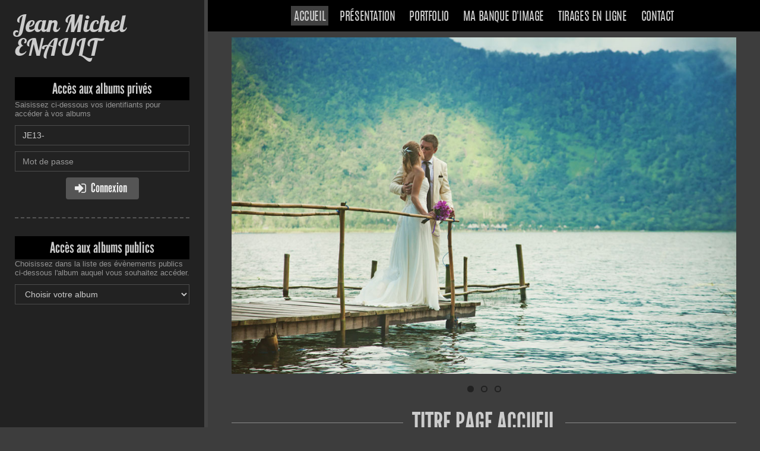

--- FILE ---
content_type: text/html
request_url: https://www.jingoo.com/jean-michel-enault/
body_size: 3125
content:
<!doctype html>
<html lang="fr">
<head>
    <meta charset="iso-8859-15">
    
            <title> Jean-Michel Enault</title>
    
    
    <meta NAME="title" CONTENT=" Jean-Michel Enault">
    <meta NAME="author" CONTENT=" Jean-Michel Enault">
    <meta NAME="rating" CONTENT="Photographie professionnelle">
    <meta NAME="description" CONTENT="Presentation et accès aux albums du photographe professionnel  Jean-Michel Enault">
    <meta NAME="keywords" CONTENT="photographe, professionnel, pro, reportages, photo, photographie professionnelle, Enault Jean-Michel, Jean-Michel Enault,   Jean-Michel Enault">
    <meta name="google" content="nositelinkssearchbox" />
    
            <meta name="robots" content="noindex"/>
    
    
    <!-- fix some ie bugs -->
    <meta http-equiv="X-UA-Compatible" content="IE=edge">

    <!-- viewport for devices sizes -->
    <meta name="viewport" content="width=device-width, initial-scale=1">

    <!-- Add to homescreen for Chrome on Android -->
    <meta name="mobile-web-app-capable" content="yes">

    <!-- Add to homescreen for Safari on iOS -->
    <meta name="apple-mobile-web-app-capable" content="yes">
    <meta name="apple-mobile-web-app-status-bar-style" content="black">
    <meta name="apple-mobile-web-app-title" content=" Jean-Michel Enault">

    <!-- favicons for all devices -->
    <link rel="shortcut icon" href="//lbproxy.jingoo.com/img/public/favicons/favicon.ico">
    <link rel="apple-touch-icon" sizes="57x57" href="//lbproxy.jingoo.com/img/public/favicons/apple-touch-icon-57x57.png">
    <link rel="apple-touch-icon" sizes="114x114" href="//lbproxy.jingoo.com/img/public/favicons/apple-touch-icon-114x114.png">
    <link rel="apple-touch-icon" sizes="72x72" href="//lbproxy.jingoo.com/img/public/favicons/apple-touch-icon-72x72.png">
    <link rel="apple-touch-icon" sizes="144x144" href="//lbproxy.jingoo.com/img/public/favicons/apple-touch-icon-144x144.png">
    <link rel="apple-touch-icon" sizes="60x60" href="//lbproxy.jingoo.com/img/public/favicons/apple-touch-icon-60x60.png">
    <link rel="apple-touch-icon" sizes="120x120" href="//lbproxy.jingoo.com/img/public/favicons/apple-touch-icon-120x120.png">
    <link rel="apple-touch-icon" sizes="76x76" href="//lbproxy.jingoo.com/img/public/favicons/apple-touch-icon-76x76.png">
    <link rel="apple-touch-icon" sizes="152x152" href="//lbproxy.jingoo.com/img/public/favicons/apple-touch-icon-152x152.png">
    <link rel="apple-touch-icon" sizes="180x180" href="//lbproxy.jingoo.com/img/public/favicons/apple-touch-icon-180x180.png">
    <link rel="icon" type="image/png" href="//lbproxy.jingoo.com/img/public/favicons/favicon-192x192.png" sizes="192x192">
    <link rel="icon" type="image/png" href="//lbproxy.jingoo.com/img/public/favicons/favicon-160x160.png" sizes="160x160">
    <link rel="icon" type="image/png" href="//lbproxy.jingoo.com/img/public/favicons/favicon-96x96.png" sizes="96x96">
    <link rel="icon" type="image/png" href="//lbproxy.jingoo.com/img/public/favicons/favicon-16x16.png" sizes="16x16">
    <link rel="icon" type="image/png" href="//lbproxy.jingoo.com/img/public/favicons/favicon-32x32.png" sizes="32x32">
    <meta name="msapplication-TileColor" content="#da532c">
    <meta name="msapplication-TileImage" content="//lbproxy.jingoo.com/img/public/favicons/mstile-144x144.png">
    <meta name="msapplication-config" content="//lbproxy.jingoo.com/img/public/favicons/browserconfig.xml">
    <script defer data-domain="vitrine.jingoo.com" src="https://plausible.io/js/script.js"></script>

<!-- Page styles -->
<link href="//lbproxy.jingoo.com/css/fonts/font-awesome/css/font-awesome.min.css" rel="stylesheet">
    <link href="//lbproxy.jingoo.com/css/libs/flexslider/flexslider.css" rel="stylesheet" type="text/css" />

<link rel="stylesheet" href="//lbproxy.jingoo.com/css/vitrines/vitrine.css?v1">

</head>
<body class="theme4 col3" oncontextmenu="return false" ondragstart="return false" >

    
    
    <div class="cols-container">
        <div id="main-bloc">

            <div class="wrapper">
                <div class="logo-rwd hidden-md hidden-lg">
    <a href="index.php">Jean Michel ENAULT</a>
</div>
<div class="menu-rwd visible-xs">
    <button type="button" class="nav-toggle">
        <span class="toggle-icon">
            <span class="icon-bar first"></span>
            <span class="icon-bar second"></span>
            <span class="icon-bar third"></span>
        </span>
        <span class="toggle-title">Menu</span>
    </button>
</div>
<nav class="main-nav">
    <ul class="list-inline">
        <li class="login visible-xs"><a href="#access">Acces client</a></li>

        <li><a class="active" href="index.php">Accueil</a></li>
        
                    <li><a  href="presentation.php">Présentation</a></li>
        
                    <li><a  href="portfolio.php">Portfolio</a></li>
        
		        	<li><a  href="postershop.php">Ma banque d'image</a></li>
		
		        	<li><a  href="tirage.php">Tirages en ligne</a></li>
		
        <li><a  href="contact.php">Contact</a></li>
    </ul>
</nav>                
                                    <main class="home-main">

        
                <div class="flexslider home-slider">
            <ul class="slides">

                                                            <li>
                            <img src="/vitrine/img/test-slider-home/slide1.jpg" alt=""/>
                                                    </li>
                                                    
                                                            <li>
                            <img src="/vitrine/img/test-slider-home/slide2.jpg" alt=""/>
                                                    </li>
                                    
                                                            <li>
                            <img src="/vitrine/img/test-slider-home/slide3.jpg" alt=""/>
                                                    </li>
                                    
            </ul>
        </div>
        

        <div class="illus-container">
            <h1 class="first-title">
                                 TITRE PAGE ACCUEIL
                            </h1>
                        </div>

        <div class="user-content">
            <p>Un photographe pour vos besoins personnels ou professionnels à votre écoute et à votre service.</p> 
  <p>Reportages de presse / Illustrations magazines /  Compétitions sportives / Photos d'entreprises / Press-book / Événementiels</p> 
  <p>Vous pourrez consulter les photos et les partager avec vos proches ou vos collaborateurs directement sur internet. Vous commandez seulement celles qui vous intéressent.</p> 
   
     
      Vous désirez consulter les albums privés que j'ai réalisés pour vous: ils vous suffit de rentrer l'identifiant et le mot de passe que je vous&nbsp;ai remis dans les champs prévus a cet effet. 
     
     
      Vous avez été pris en photos lors d'un événement public: consultez directement la liste des événements que j'ai couvert.  
     
     
      Vous avez des photos personnelles à faire développer: laissez-vous guider après avoir cliqué sur la rubrique tirage en ligne. Une fois que vous aurez envoyé les photos par Internet, vous pourrez commander tous types de tirages papier et /ou personnaliser des objets originaux avec vos photos. (Casquette, tee-shirt, puzzle, mug, tablier de cuisine?).  
     
   
  <p>Toutes les <u>livraisons</u> sont effectuées directement par <u>la poste</u>&nbsp;à l'adresse de votre choix dans un emballage approprié et renforcé.</p> 
  <p> </p> 
  <p> </p> 
  <p> </p> 
  <p> </p> 
  <p> </p> 
  <p> </p> 
  <p> </p>
        </div>

    </main>

            </div>

            <footer class="footer lg-footer hidden-sm hidden-xs">
                <ul class="footer-links">
    <li><a href="legals.php">Mentions légales</a></li>
</ul>
            </footer>

        </div>

        <aside class="side-bloc">
            <div class="sidebar-nav sidebar-nav-fixed">

                <div class="logo hidden-xs hidden-sm">
                    <a href="index.php">
                        Jean Michel ENAULT
                    </a>
                </div>
                <span id="access"></span>
                
                                    <section class="client-login">
    <div class="accesses">Accès aux albums privés</div>
    <span class="login-helper">Saisissez ci-dessous vos identifiants pour accéder à vos albums</span>
    <form action="/index.php" class="access-form" id="formAlbumPrivate2" method="post" target="_top">
        <div class="input-group">
            <input type="text" value="JE13-" class="form-control" placeholder="Identifiant" name="login" id="login" required>
        </div>
        <div class="input-group">
            <input type="password" class="form-control" placeholder="Mot de passe" name="password" id="password" required>
        </div>
        <div class="text-center">
            <button class="btn btn-default btn-submit" type="submit"><i class="fa fa-sign-in"></i>&nbsp;<span class="label-fa">Connexion</span></button>
        </div>
        <input name="idPhotographeAccesModule" value="/infos/acces.php/103102" type="hidden">
        <input type="hidden" name="action" value="login" />
    </form>
</section><hr>
<section class="client-login">
    <div class="accesses">Accès aux albums publics</div>
    <span class="login-helper">Choisissez dans la liste des évènements publics ci-dessous l'album auquel vous souhaitez accéder.</span>
    <form class="access-form">
        <select class="form-control" onchange="loadAlbum(this);" id="selectAlbum">
            <option>Choisir votre album</option>
                    </select>
    </form>
</section>

            </div>
        </aside>
    </div>

    <footer class="footer hidden-md hidden-lg">
        <ul class="footer-links">
    <li><a href="legals.php">Mentions légales</a></li>
</ul>
        <a href="/user/interdit.php" style="margin:0; padding: 0;" onclick="return false;" rel="nofollow" onmouseover="window.status='Do not follow this link, or your host will be blocked from this site. This is a spider trap.'; return true;"><img height="1" width="1" align="right" border="0" src="//lbproxy.jingoo.com/img/px_inv.gif" alt="Do not follow this link, or your host will be blocked from this site. This is a spider trap." /></a>
    </footer>

    <script type="text/javascript" src="//ajax.googleapis.com/ajax/libs/jquery/1.9.1/jquery.min.js"></script>
    <script type="text/javascript" src="//lbproxy.jingoo.com/javascripts/public/libs/jquery-placeholder/jquery.placeholder.js"></script>
    <script type="text/javascript">jQuery.noConflict();</script>
    <script type="text/javascript" src="//lbproxy.jingoo.com/javascripts/vitrines/vitrine.js?v1"></script>
    <!--[if lt IE 9]>
        <script type="text/javascript" src="//lbproxy.jingoo.com/javascripts/public/libs/respond/respond.js"></script>
        <link href="//lbproxy.jingoo.com/respond-proxy.html" id="respond-proxy" rel="respond-proxy">
        <link href="/javascripts/public/libs/respond/respond.proxy.gif" id="respond-redirect" rel="respond-redirect">
        <script src="/javascripts/public/libs/respond/respond.proxy.js"></script>
    <![endif]-->
        <script type="text/javascript" src="//lbproxy.jingoo.com/javascripts/public/libs/flexslider/jquery.flexslider-min.js"></script>
    

</body>
</html>